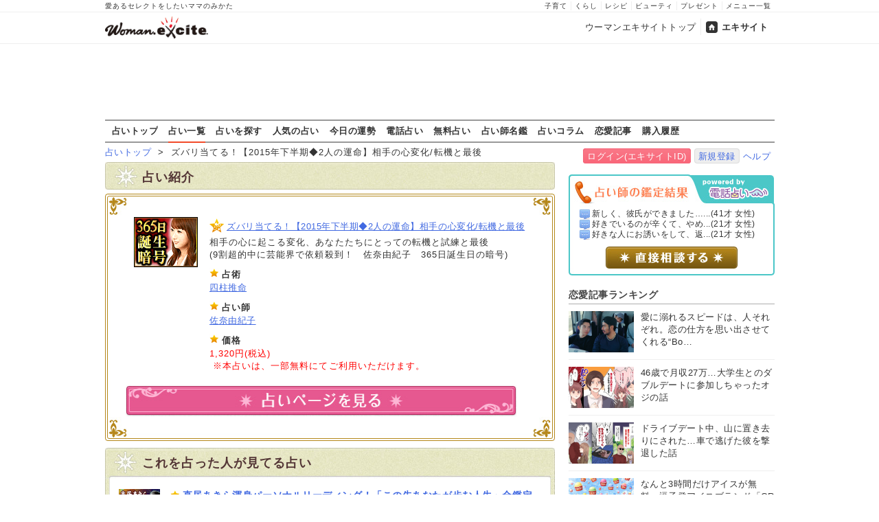

--- FILE ---
content_type: text/html
request_url: https://fortune.woman.excite.co.jp/menu/M2550063
body_size: 11004
content:
<!DOCTYPE html PUBLIC "-//W3C//DTD XHTML 1.0 Transitional//EN" "http://www.w3.org/TR/xhtml1/DTD/xhtml1-transitional.dtd">
<html xmlns="http://www.w3.org/1999/xhtml" xml:lang="ja" lang="ja" id="app">
<head>
    <script src="https://cdn.optimizely.com/js/6265550913.js"></script>
        
<!-- Google Tag Manager -->
<script>
  (function(w,d,s,l,i) {
    w[l]=w[l]||[];w[l].push({'gtm.start': new Date().getTime(),event:'gtm.js'});
    var f=d.getElementsByTagName(s)[0], j=d.createElement(s),dl=l!='dataLayer'?'&l='+l:'';
    j.async=true;j.src= 'https://www.googletagmanager.com/gtm.js?id='+i+dl;
    f.parentNode.insertBefore(j,f);
  })(window,document,'script','dataLayer','GTM-TS9ZMTK');
</script>
<!-- End Google Tag Manager -->
    <meta http-equiv="Content-type" content="text/html; charset=utf-8" />
    <meta http-equiv="Content-language" content="ja" />
    <title>ズバリ当てる！【2015年下半期◆2人の運命】相手の心変化/転機と最後 | ウーマンエキサイト占い</title>
    <link rel="apple-touch-icon" href="/apple-touch-icon.png" />
    <link rel="shortcut icon" href="https://image.excite.co.jp/jp/favicon/lep.ico" />
        <meta name="keywords" content="総合運,佐奈由紀子,占い,無料占い,4" />
    <meta name="description" content="ズバリ当てる！【2015年下半期◆2人の運命】相手の心変化/転機と最後" />
    <meta name="robots" content="index" />
                    <link href="https://image.excite.co.jp/jp/woman/css/fortune/fortune.min.css?app=1751879083" rel="stylesheet" type="text/css">
                    

                
    
    <link rel="next" href="/menu/M2550063/2/" title="next page" />
<link rel="last" href="/menu/M2550063/4/" title="last page" />

    
    
  <script>var googletag=googletag||{};googletag.cmd=googletag.cmd||[];</script>
  <script src="//image.excite.co.jp/jp/ox/gpt/pc_woman.js"></script>
  
  <link rel="amphtml" href="https://fortune.woman.excite.co.jp/menu/M2550063?amp">


<script type="text/javascript">
  var _gaq = _gaq || [];
  _gaq.push(['_setAccount', 'UA-11423573-1']);
  _gaq.push(['_setDomainName', 'none']);
  _gaq.push(['_setAllowLinker', true]);
  _gaq.push(['_trackPageview']);
  _gaq.push(['_trackPageLoadTime']);

  (function() {
    var ga = document.createElement('script'); ga.type = 'text/javascript'; ga.async = true;
    ga.src = ('https:' == document.location.protocol ? 'https://' : 'http://') + 'stats.g.doubleclick.net/dc.js';
    var s = document.getElementsByTagName('script')[0]; s.parentNode.insertBefore(ga, s);
  })();

</script>
<script>
  (function(i,s,o,g,r,a,m){i['GoogleAnalyticsObject']=r;i[r]=i[r]||function(){
  (i[r].q=i[r].q||[]).push(arguments)},i[r].l=1*new Date();a=s.createElement(o),
  m=s.getElementsByTagName(o)[0];a.async=1;a.src=g;m.parentNode.insertBefore(a,m)
  })(window,document,'script','//www.google-analytics.com/analytics.js','ga');

  ga('require', 'displayfeatures');
</script>

<!-- Global site tag (gtag.js) - Google Analytics -->
<script async src="https://www.googletagmanager.com/gtag/js?id=G-GJVYW5L5WV"></script>
<script>
    window.dataLayer = window.dataLayer || [];
    function gtag(){dataLayer.push(arguments);}
    gtag('js', new Date());

    gtag('config', 'G-GJVYW5L5WV');
</script>

</head>
<body>
<!-- Google Tag Manager (noscript) -->
<noscript>
  <iframe src="https://www.googletagmanager.com/ns.html?id=GTM-TS9ZMTK" height="0" width="0" style="display:none;visibility:hidden"></iframe>
</noscript>
<!-- End Google Tag Manager (noscript) -->

<div id="h_wrapper">

        <!--header-->
<div id="header">

<div id="header_line">
<div class="header_inner_width">
<span>愛あるセレクトをしたいママのみかた</span>
<ul id="service_link">
      <li><a href="https://woman.excite.co.jp/child/">子育て</a></li>
      <li><a href="https://woman.excite.co.jp/lifestyle/">くらし</a></li>
      <li><a href="https://erecipe.woman.excite.co.jp/">レシピ</a></li>
      <li><a href="https://woman.excite.co.jp/beauty/">ビューティ</a></li>
      <li><a href="https://woman.excite.co.jp/present/">プレゼント</a></li>
      <li><a href="https://woman.excite.co.jp/sitemap/">メニュー一覧</a></li>
    </ul>
</div>
</div>

<div class="header_inner_width">
  <div id="common_header" class="clearfix">
    <a href="https://woman.excite.co.jp/" id="logo">
    <img src="https://image.excite.co.jp/jp/woman/110829/header/header_logo_content.gif" alt="ウーマンエキサイト - woman.excite -" width="180" border="0" class="">
    </a>
<ul id="exControl">
<li><a href="https://woman.excite.co.jp/">ウーマンエキサイトトップ</a></li>
<li class="home"><a href="https://www.excite.co.jp/">エキサイト</a></li>
</ul>
  </div>
</div>
</div>

<div id="category_logo">
  <a href="https://fortune.woman.excite.co.jp"><img src="https://image.excite.co.jp/jp/woman/2016/catlogo_fortune.png" height="40" alt="占い"></a>
</div>


<div id="header_bnr">
    
  <div id="gpt_pc_woman_banner">
    <script type="text/javascript"
            src="//image.excite.co.jp/jp/ox/gpt/display/pc/woman/pc_woman_banner.js"></script>
  </div>
</div>
<!--/header-->    <div id="subnavi">

<ul>
<li><a href="/" onclick="click_event(['Pc_Subnavi','fortune','top']);" 
>占いトップ</a></li>
<li><a href="/menu/" onclick="click_event(['Pc_Subnavi','fortune','menu']);"
 class="current" >占い一覧</a></li>
<li><a href="/category/" onclick="click_event(['Pc_Subnavi','fortune','category']);"
>占いを探す</a></li>
<li><a href="/ranking/" onclick="click_event(['Pc_Subnavi','fortune','ranking']);" 
>人気の占い</a></li>
<li><a href="https://fortune.woman.excite.co.jp/free/day/" onclick="click_event(['Pc_Subnavi','fortune','day']);">今日の運勢</a></li>
<li><a href="/denwauranai/" onclick="click_event(['Pc_Subnavi','fortune','d.excite']);">電話占い</a></li>
<li><a href="/free/" onclick="click_event(['Pc_Subnavi','fortune','free']);" 
>無料占い</a></li>
<li><a href="/teller/" onclick="click_event(['Pc_Subnavi','fortune','teller']);" 
>占い師名鑑</a></li>
<li><a href="https://d.excite.co.jp/fortune/?utm_source=excite&utm_medium=content-text&utm_campaign=fortune&utm_content=woman_fortune_menu" onclick="click_event(['Pc_Subnavi','fortune','fortune_column']);" >占いコラム</a></li>
<li><a href="https://woman.excite.co.jp/article/love/" onclick="click_event(['Pc_Subnavi','fortune','article']);">恋愛記事</a></li>
<li><a href="http://fortune-yohaku.jp/excite/history/index.php" onclick="click_event(['Pc_Subnavi','fortune','history']);">購入履歴</a></li>
</ul>

</div>
</div>    
<div class="Lycontents">

        <div id="page_tag">
                                                                        <a href="https://fortune.woman.excite.co.jp">占いトップ</a>
                                                &nbsp;&gt;&nbsp;
                                                                                ズバリ当てる！【2015年下半期◆2人の運命】相手の心変化/転機と最後
                                                        </div>
        
<div class="exciteIDbox">
<a href="https://ssl2.excite.co.jp/idc/login/?si=fortune&ru=https%3A%2F%2Ffortune.woman.excite.co.jp%2Fmenu%2FM2550063" class="btn-main">ログイン(エキサイトID)</a>
<a href="https://ssl2.excite.co.jp/idc/new/?si=fortune&ru=https%3A%2F%2Ffortune.woman.excite.co.jp%2Fmenu%2FM2550063" class="btn-w">新規登録</a><a href="https://help.excite.co.jp/hc/ja/sections/115002754628" target="_blank">ヘルプ</a>
</div>

    <div class="Lymain">
                
<div class="bar bg-green">占い紹介</div>
<div id="cont05">
  <img src="https://image.excite.co.jp/jp/fortune/images/base/conBg08.jpg" alt="" width="655" height="35" border="0" />
  <div class="txt05">
  <div id="cont05_wrapper01">
        <div class="box05_1"><a href="http://ukweb.telsys.jp/WM/excite/sana/UkwTopSY006000.html" class="thmb" target="_blank" onclick="click_event(['Menu','M2550063','Image']);"><img src="https://fortune-yohaku.jp/excite/img/93_73_sana.gif" alt="" width="93" height="73" border="0" /></a></div>
        <div class="box05_2">
    <ul>
            <li><h1><a href="http://ukweb.telsys.jp/WM/excite/sana/UkwTopSY006000.html" class="mark_a" target="_blank" onclick="click_event(['Menu','M2550063','Title']);">ズバリ当てる！【2015年下半期◆2人の運命】相手の心変化/転機と最後</a></h1></li>
            <li>相手の心に起こる変化、あなたたちにとっての転機と試練と最後<br>(9割超的中に芸能界で依頼殺到！　佐奈由紀子　365日誕生日の暗号)</li>
    </ul>
    <ul>
      <li class="mark_d"><strong>占術</strong></li>
      <li><a href="https://fortune.woman.excite.co.jp/category/senpo/suimei/">四柱推命</a></li>
    </ul>
    <ul>
      <li class="mark_d"><strong>占い師</strong></li>
      <li><a href="https://fortune.woman.excite.co.jp/teller/T186">佐奈由紀子</a></li>
    </ul>
    <ul>
      <li class="mark_d"><strong>価格</strong></li>
            <li class="red">1,320円(税込)<br>&nbsp;※本占いは、一部無料にてご利用いただけます。</li>
          </ul>
    </div>
  </div>
    <p><a href="http://ukweb.telsys.jp/WM/excite/sana/UkwTopSY006000.html" target="_blank" onclick="click_event(['Menu','M2550063','Button']);"><img src="https://image.excite.co.jp/jp/fortune/images/base/btn01_off.jpg" alt="占いページを見る" width="570" height="55" border="0" /></a></p>
    </div>
  <p class="txt05_btm"></p>
</div>

<div id="cont01">
  <h2 class="panel bg-green">これを占った人が見てる占い</h2>
  <div class="txt05" >
       
    <div class="news01 clearfix">
      <div class="news02_1">
        <p><a href="https://fortune.woman.excite.co.jp/menu/M0800039" class="thmb" onclick="click_event(['Pc_Menu','Related','1']);" ><img src="https://fortune-yohaku.jp/excite/img/60_60_n-sabian.gif" alt="" width="60" height="60" border="0" class="img_left"></a></p>
      </div>
      <div class="news02_2">
        <h3><a href="https://fortune.woman.excite.co.jp/menu/M0800039" class="mark_d" onclick="click_event(['Pc_Menu','Related','1']);" >直居あきら渾身パーソナルリーディング！「この先あなたが歩む人生」全鑑定集</a></h3>
        <p>直居あきらのパーソナルリーディング！　この先のあなたの人生を、詳しくお見せするスペシャル鑑定です。</p>
      </div>
    </div>
    <!--/news01 clearfix-->
    <div class="line01"></div>
        
    <div class="news01 clearfix">
      <div class="news02_1">
        <p><a href="https://fortune.woman.excite.co.jp/menu/M3370005" class="thmb" onclick="click_event(['Pc_Menu','Related','2']);" ><img src="https://fortune-yohaku.jp/excite/img/60_60_cc_airies.gif" alt="" width="60" height="60" border="0" class="img_left"></a></p>
      </div>
      <div class="news02_2">
        <h3><a href="https://fortune.woman.excite.co.jp/menu/M3370005" class="mark_d" onclick="click_event(['Pc_Menu','Related','2']);" >相談依頼殺到！【成功を切開く激励仕事鑑定】適職・才能・評価・名誉</a></h3>
        <p>「助けて欲しい」と相談依頼殺到！“情熱のヴィーナス”マダムアイリスが贈る【成功を切開く激励仕事鑑定】今の仕事は合っているのか？　才能を発揮できる場所はどこなのか？　辛いときこそ実行あるのみ！　さらなる飛躍を目指したい方、是非ご体感下さい！</p>
      </div>
    </div>
    <!--/news01 clearfix-->
    <div class="line01"></div>
        
    <div class="news01 clearfix">
      <div class="news02_1">
        <p><a href="https://fortune.woman.excite.co.jp/menu/M3340013" class="thmb" onclick="click_event(['Pc_Menu','Related','3']);" ><img src="https://fortune-yohaku.jp/excite/img/60_60_pc-koen.gif" alt="" width="60" height="60" border="0" class="img_left"></a></p>
      </div>
      <div class="news02_2">
        <h3><a href="https://fortune.woman.excite.co.jp/menu/M3340013" class="mark_d" onclick="click_event(['Pc_Menu','Related','3']);" >悩める仕事解決占！【転職or継続？】あなたのベストな「決断＆時期」</a></h3>
        <p>「転職したい！」――そう思っても、仕事は生活の基盤だから、そう簡単に決断できるものではありません。ですから、「転職すべきか」「今の仕事を続けるべきか」――しっかり分析して「1つの答え」を出しましょう。</p>
      </div>
    </div>
    <!--/news01 clearfix-->
    <div class="line01"></div>
      </div>
  <div>
    <p class="con05_btm"></p>
  </div>
</div>


<div id="cont01">
  <h2 class="panel bg-green">関連占い</h2>
  <div class="txt05" >
<div align="left" class="fortune_next">&nbsp;<span class="fortune_nextnm"><span class="curr">1</span>&nbsp;<a href="/menu/M2550063/2/" title="altPage 2">2</a>&nbsp;<a href="/menu/M2550063/3/" title="altPage 3">3</a>&nbsp;<a href="/menu/M2550063/4/" title="altPage 4">4</a>&nbsp;</span>&nbsp;<a href="/menu/M2550063/2/" title="次">次へ≫</a></div><!--/fortune_next-->

        <div class="news01 clearfix">
      <div class="news02_1">
        <p><a href="https://fortune.woman.excite.co.jp/menu/M2550072" class="thmb"><img src="https://fortune-yohaku.jp/excite/img/60_60_sana.gif" alt="" width="60" height="60" border="0" class="img_left"></a></p>
      </div>
      <div class="news02_2">
        <h3><a href="https://fortune.woman.excite.co.jp/menu/M2550072" class="mark_d">悪足掻きは、見苦しいわ【終焉不倫】相手の離婚意志／家族の選択と終</a></h3>
        <p>悪足掻きは、見苦しいわ【終焉不倫】不倫相手の本心と結論</p>
      </div>
    </div>
    <!--/news01 clearfix-->
    <div class="line01"></div>
        <div class="news01 clearfix">
      <div class="news02_1">
        <p><a href="https://fortune.woman.excite.co.jp/menu/M2550071" class="thmb"><img src="https://fortune-yohaku.jp/excite/img/60_60_sana.gif" alt="" width="60" height="60" border="0" class="img_left"></a></p>
      </div>
      <div class="news02_2">
        <h3><a href="https://fortune.woman.excite.co.jp/menu/M2550071" class="mark_d">見込み皆無。即終わり【相手の誠本心】葛藤・苦渋の選択／決断→終焉</a></h3>
        <p>【長かった片想い成就占】相手の本心・二人の転機と縁繋ぐ人物</p>
      </div>
    </div>
    <!--/news01 clearfix-->
    <div class="line01"></div>
        <div class="news01 clearfix">
      <div class="news02_1">
        <p><a href="https://fortune.woman.excite.co.jp/menu/M2550064" class="thmb"><img src="https://fortune-yohaku.jp/excite/img/60_60_sana.gif" alt="" width="60" height="60" border="0" class="img_left"></a></p>
      </div>
      <div class="news02_2">
        <h3><a href="https://fortune.woman.excite.co.jp/menu/M2550064" class="mark_d">脳裏をよぎるのは【あなた】or【別の人】あの人の正直な本心と愛結論</a></h3>
        <p>【相思相愛or勘違い？】結局、あの人が好きなのは……○○さん</p>
      </div>
    </div>
    <!--/news01 clearfix-->
    <div class="line01"></div>
        <div class="news01 clearfix">
      <div class="news02_1">
        <p><a href="https://fortune.woman.excite.co.jp/menu/M2550062" class="thmb"><img src="https://fortune-yohaku.jp/excite/img/60_60_sana.gif" alt="" width="60" height="60" border="0" class="img_left"></a></p>
      </div>
      <div class="news02_2">
        <h3><a href="https://fortune.woman.excite.co.jp/menu/M2550062" class="mark_d">相手の禁断領域【初潜入占】ド黒い本音と危険な愛事情、迫る最終現実</a></h3>
        <p>相手が隠している現実を全て晒し出し、赤裸々に語ります。</p>
      </div>
    </div>
    <!--/news01 clearfix-->
    <div class="line01"></div>
        <div class="news01 clearfix">
      <div class="news02_1">
        <p><a href="https://fortune.woman.excite.co.jp/menu/M2550061" class="thmb"><img src="https://fortune-yohaku.jp/excite/img/60_60_sana.gif" alt="" width="60" height="60" border="0" class="img_left"></a></p>
      </div>
      <div class="news02_2">
        <h3><a href="https://fortune.woman.excite.co.jp/menu/M2550061" class="mark_d">LINEで結ばれ⇒成婚報告多数！【あなたの愛と結婚】良縁相手の全貌録</a></h3>
        <p>あなたを待ち構えている未来の相手像も、ズバリ解き明かします。</p>
      </div>
    </div>
    <!--/news01 clearfix-->
    <div class="line01"></div>
        <div class="news01 clearfix">
      <div class="news02_1">
        <p><a href="https://fortune.woman.excite.co.jp/menu/M2550060" class="thmb"><img src="https://fortune-yohaku.jp/excite/img/60_60_sana.gif" alt="" width="60" height="60" border="0" class="img_left"></a></p>
      </div>
      <div class="news02_2">
        <h3><a href="https://fortune.woman.excite.co.jp/menu/M2550060" class="mark_d">バッサリ絶つ⇔詰め寄る？【不倫相手の本音】腹決めた決意と最終審判</a></h3>
        <p>あの人はあなたと配偶者を、天秤にかけようとしているのか？</p>
      </div>
    </div>
    <!--/news01 clearfix-->
    <div class="line01"></div>
        <div class="news01 clearfix">
      <div class="news02_1">
        <p><a href="https://fortune.woman.excite.co.jp/menu/M2550059" class="thmb"><img src="https://fortune-yohaku.jp/excite/img/60_60_sana.gif" alt="" width="60" height="60" border="0" class="img_left"></a></p>
      </div>
      <div class="news02_2">
        <h3><a href="https://fortune.woman.excite.co.jp/menu/M2550059" class="mark_d">もうこれまでね【結末迫る片想い】想いの格差→あの人の本心と愛結論</a></h3>
        <p>あなたとあの人、2人の想いの格差、その真実、受け止めなさい。</p>
      </div>
    </div>
    <!--/news01 clearfix-->
    <div class="line01"></div>
        <div class="news01 clearfix">
      <div class="news02_1">
        <p><a href="https://fortune.woman.excite.co.jp/menu/M2550058" class="thmb"><img src="https://fortune-yohaku.jp/excite/img/60_60_sana.gif" alt="" width="60" height="60" border="0" class="img_left"></a></p>
      </div>
      <div class="news02_2">
        <h3><a href="https://fortune.woman.excite.co.jp/menu/M2550058" class="mark_d">裏ネタ発覚！【不倫相手の生本音】自覚した想いと、最後の決断→結末</a></h3>
        <p>衝撃事実、遂に発覚！『不倫相手があなたに抱く“最終決断”』</p>
      </div>
    </div>
    <!--/news01 clearfix-->
    <div class="line01"></div>
        <div class="news01 clearfix">
      <div class="news02_1">
        <p><a href="https://fortune.woman.excite.co.jp/menu/M2550057" class="thmb"><img src="https://fortune-yohaku.jp/excite/img/60_60_sana.gif" alt="" width="60" height="60" border="0" class="img_left"></a></p>
      </div>
      <div class="news02_2">
        <h3><a href="https://fortune.woman.excite.co.jp/menu/M2550057" class="mark_d">もう最後だね。【二人の禁断愛】不倫相手の純本音・離婚事情と、結末</a></h3>
        <p>『大丈夫。もう、あの人の答えは出ているから』この禁断愛の結末</p>
      </div>
    </div>
    <!--/news01 clearfix-->
    <div class="line01"></div>
        <div class="news01 clearfix">
      <div class="news02_1">
        <p><a href="https://fortune.woman.excite.co.jp/menu/M2550056" class="thmb"><img src="https://fortune-yohaku.jp/excite/img/60_60_sana.gif" alt="" width="60" height="60" border="0" class="img_left"></a></p>
      </div>
      <div class="news02_2">
        <h3><a href="https://fortune.woman.excite.co.jp/menu/M2550056" class="mark_d">既婚者限定！【離婚⇔別居⇔許す？】配偶者の不倫現実（本音と結論）</a></h3>
        <p>離婚すべきか、別居して距離を置くか、それとも許してしまうのか</p>
      </div>
    </div>
    <!--/news01 clearfix-->
    <div class="line01"></div>
        <div class="news01 clearfix">
      <div class="news02_1">
        <p><a href="https://fortune.woman.excite.co.jp/menu/M2550055" class="thmb"><img src="https://fortune-yohaku.jp/excite/img/60_60_sana.gif" alt="" width="60" height="60" border="0" class="img_left"></a></p>
      </div>
      <div class="news02_2">
        <h3><a href="https://fortune.woman.excite.co.jp/menu/M2550055" class="mark_d">【R40-指定】結局、あの人と私は付き合える？◆相手の全本音と恋結論</a></h3>
        <p>当たりすぎ！【あの人の全本音×恋の最終結論】ズバッと断言！</p>
      </div>
    </div>
    <!--/news01 clearfix-->
    <div class="line01"></div>
        <div class="news01 clearfix">
      <div class="news02_1">
        <p><a href="https://fortune.woman.excite.co.jp/menu/M2550054" class="thmb"><img src="https://fortune-yohaku.jp/excite/img/60_60_sana.gif" alt="" width="60" height="60" border="0" class="img_left"></a></p>
      </div>
      <div class="news02_2">
        <h3><a href="https://fortune.woman.excite.co.jp/menu/M2550054" class="mark_d">【2015新開示】あなたとあの人の全運命◆動く心/生本音/愛決断と最後</a></h3>
        <p>2015年、あなたの365日に起こる現実と、運命の全貌</p>
      </div>
    </div>
    <!--/news01 clearfix-->
    <div class="line01"></div>
        <div class="news01 clearfix">
      <div class="news02_1">
        <p><a href="https://fortune.woman.excite.co.jp/menu/M2550052" class="thmb"><img src="https://fortune-yohaku.jp/excite/img/60_60_sana.gif" alt="" width="60" height="60" border="0" class="img_left"></a></p>
      </div>
      <div class="news02_2">
        <h3><a href="https://fortune.woman.excite.co.jp/menu/M2550052" class="mark_d">取材殺到→予約不可！【超的中】あの人の”凸凹感情×真意”初開示占</a></h3>
        <p>今こそ知りなさい【あの人があなたに抱く凸凹感情の変遷】の全て</p>
      </div>
    </div>
    <!--/news01 clearfix-->
    <div class="line01"></div>
        <div class="news01 clearfix">
      <div class="news02_1">
        <p><a href="https://fortune.woman.excite.co.jp/menu/M2550051" class="thmb"><img src="https://fortune-yohaku.jp/excite/img/60_60_sana.gif" alt="" width="60" height="60" border="0" class="img_left"></a></p>
      </div>
      <div class="news02_2">
        <h3><a href="https://fortune.woman.excite.co.jp/menu/M2550051" class="mark_d">修羅場か円満離婚か？【純愛不倫の結論来る】相手の本音・決意と最後</a></h3>
        <p>【閲覧禁止】この現実『あなたの心は耐えることができますか？』</p>
      </div>
    </div>
    <!--/news01 clearfix-->
    <div class="line01"></div>
        <div class="news01 clearfix">
      <div class="news02_1">
        <p><a href="https://fortune.woman.excite.co.jp/menu/M2550053" class="thmb"><img src="https://fortune-yohaku.jp/excite/img/60_60_sana.gif" alt="" width="60" height="60" border="0" class="img_left"></a></p>
      </div>
      <div class="news02_2">
        <h3><a href="https://fortune.woman.excite.co.jp/menu/M2550053" class="mark_d">あなたも知らない真実があるわ！　あの人の葛藤×心闇⇒覚悟＋決断</a></h3>
        <p>あの人が誰にも知られたくないと隠している心の闇を暴きます。</p>
      </div>
    </div>
    <!--/news01 clearfix-->
    <div class="line01"></div>
        <div class="news01 clearfix">
      <div class="news02_1">
        <p><a href="https://fortune.woman.excite.co.jp/menu/M2550050" class="thmb"><img src="https://fortune-yohaku.jp/excite/img/60_60_sana.gif" alt="" width="60" height="60" border="0" class="img_left"></a></p>
      </div>
      <div class="news02_2">
        <h3><a href="https://fortune.woman.excite.co.jp/menu/M2550050" class="mark_d">自然消滅【絶対回避！】あの人の本音・相違なき宿縁と、2人の愛結末</a></h3>
        <p>想い続ける？⇔あきらめる？【自然消滅させたくない本気の恋】</p>
      </div>
    </div>
    <!--/news01 clearfix-->
    <div class="line01"></div>
        <div class="news01 clearfix">
      <div class="news02_1">
        <p><a href="https://fortune.woman.excite.co.jp/menu/M2550049" class="thmb"><img src="https://fortune-yohaku.jp/excite/img/60_60_sana.gif" alt="" width="60" height="60" border="0" class="img_left"></a></p>
      </div>
      <div class="news02_2">
        <h3><a href="https://fortune.woman.excite.co.jp/menu/M2550049" class="mark_d">”最終決断”吹っ切れ度MAX+【純愛不倫】相手の全本音・劇展開→最後</a></h3>
        <p>【本当の純愛】これが不倫相手があなたに伝える最終決断です。</p>
      </div>
    </div>
    <!--/news01 clearfix-->
    <div class="line01"></div>
        <div class="news01 clearfix">
      <div class="news02_1">
        <p><a href="https://fortune.woman.excite.co.jp/menu/M2550048" class="thmb"><img src="https://fortune-yohaku.jp/excite/img/60_60_sana.gif" alt="" width="60" height="60" border="0" class="img_left"></a></p>
      </div>
      <div class="news02_2">
        <h3><a href="https://fortune.woman.excite.co.jp/menu/M2550048" class="mark_d">【深夜以外◆閲覧不可】不倫相手の真剣本音・家庭・離婚と、最終回答</a></h3>
        <p>深夜以外は閲覧不可。絶対にあなた独りで見てください。</p>
      </div>
    </div>
    <!--/news01 clearfix-->
    <div class="line01"></div>
        <div class="news01 clearfix">
      <div class="news02_1">
        <p><a href="https://fortune.woman.excite.co.jp/menu/M2550047" class="thmb"><img src="https://fortune-yohaku.jp/excite/img/60_60_sana.gif" alt="" width="60" height="60" border="0" class="img_left"></a></p>
      </div>
      <div class="news02_2">
        <h3><a href="https://fortune.woman.excite.co.jp/menu/M2550047" class="mark_d">本当の”答え”は●●よ！【あの人の生々しい本音】感情×決断＝結末</a></h3>
        <p>赤裸々告白！「あの人の心の奥にある生々しい本音」全見版</p>
      </div>
    </div>
    <!--/news01 clearfix-->
    <div class="line01"></div>
        <div class="news01 clearfix">
      <div class="news02_1">
        <p><a href="https://fortune.woman.excite.co.jp/menu/M2550068" class="thmb"><img src="https://fortune-yohaku.jp/excite/img/60_60_sana.gif" alt="" width="60" height="60" border="0" class="img_left"></a></p>
      </div>
      <div class="news02_2">
        <h3><a href="https://fortune.woman.excite.co.jp/menu/M2550068" class="mark_d">脈アリorナシ【相手の本音を全暴露】2人に起こる出来事と、1年後</a></h3>
        <p>脈アリorナシ【相手の本音を全暴露】</p>
      </div>
    </div>
    <!--/news01 clearfix-->
    <div class="line01"></div>
    
<div align="left" class="fortune_next">&nbsp;<span class="fortune_nextnm"><span class="curr">1</span>&nbsp;<a href="/menu/M2550063/2/" title="altPage 2">2</a>&nbsp;<a href="/menu/M2550063/3/" title="altPage 3">3</a>&nbsp;<a href="/menu/M2550063/4/" title="altPage 4">4</a>&nbsp;</span>&nbsp;<a href="/menu/M2550063/2/" title="次">次へ≫</a></div><!--/fortune_next-->


  </div>
  <div>
    <p class="con05_btm"></p>
  </div>
</div>



 
    <div id="cont01">
      <h2 class="panel bg-blue">目的から占いを探す</h2>
      <div class="txt02" >
            <div class="category clearfix">
        <div class="box01"><img src="https://fortune.woman.excite.co.jp/images/base/search/btn_love02.jpg" alt="恋愛運" width="100" height="50" border="0" /></div>
        <div class="box02">
                <a href="https://fortune.woman.excite.co.jp/category/love/1">相性</a>&nbsp;&nbsp;
                <a href="https://fortune.woman.excite.co.jp/category/love/2">片想い</a>&nbsp;&nbsp;
                <a href="https://fortune.woman.excite.co.jp/category/love/3">両想い</a>&nbsp;&nbsp;
                <a href="https://fortune.woman.excite.co.jp/category/love/4">あの人の本心</a>&nbsp;&nbsp;
                <a href="https://fortune.woman.excite.co.jp/category/love/5">恋人が欲しい！</a>&nbsp;&nbsp;
                <a href="https://fortune.woman.excite.co.jp/category/love/6">運命の人は？</a>&nbsp;&nbsp;
                <a href="https://fortune.woman.excite.co.jp/category/love/7">あなたのモテ度</a>&nbsp;&nbsp;
                <a href="https://fortune.woman.excite.co.jp/category/love/8">浮気</a>&nbsp;&nbsp;
                <a href="https://fortune.woman.excite.co.jp/category/love/9">復縁</a>&nbsp;&nbsp;
                <a href="https://fortune.woman.excite.co.jp/category/love/10">略奪</a>&nbsp;&nbsp;
                <a href="https://fortune.woman.excite.co.jp/category/love/11">愛人</a>&nbsp;&nbsp;
                <a href="https://fortune.woman.excite.co.jp/category/love/12">SEX</a>&nbsp;&nbsp;
                <a href="/category/love/?_free=cfree">無料占い</a>&nbsp;
        <a href="/category/love/?_free=pfree">一部無料占い</a>
        </div>
        </div><!--/category clearfix-->
        <div class="line01"></div>
             <div class="category clearfix">
        <div class="box01"><img src="https://fortune.woman.excite.co.jp/images/base/search/btn_marriage02.jpg" alt="結婚運" width="100" height="50" border="0" /></div>
        <div class="box02">
                <a href="https://fortune.woman.excite.co.jp/category/marriage/13">結婚相手との相性</a>&nbsp;&nbsp;
                <a href="https://fortune.woman.excite.co.jp/category/marriage/14">理想の結婚相手</a>&nbsp;&nbsp;
                <a href="https://fortune.woman.excite.co.jp/category/marriage/15">出会い</a>&nbsp;&nbsp;
                <a href="https://fortune.woman.excite.co.jp/category/marriage/16">婚期</a>&nbsp;&nbsp;
                <a href="https://fortune.woman.excite.co.jp/category/marriage/17">離婚</a>&nbsp;&nbsp;
                <a href="/category/marriage/?_free=cfree">無料占い</a>&nbsp;
        <a href="/category/marriage/?_free=pfree">一部無料占い</a>
        </div>
        </div><!--/category clearfix-->
        <div class="line01"></div>
             <div class="category clearfix">
        <div class="box01"><img src="https://fortune.woman.excite.co.jp/images/base/search/btn_all02.jpg" alt="総合運" width="100" height="50" border="0" /></div>
        <div class="box02">
                <a href="https://fortune.woman.excite.co.jp/category/all/24">全体運</a>&nbsp;&nbsp;
                <a href="https://fortune.woman.excite.co.jp/category/all/25">人生</a>&nbsp;&nbsp;
                <a href="https://fortune.woman.excite.co.jp/category/all/26">運命</a>&nbsp;&nbsp;
                <a href="https://fortune.woman.excite.co.jp/category/all/27">年運</a>&nbsp;&nbsp;
                <a href="https://fortune.woman.excite.co.jp/category/all/28">月運・週運</a>&nbsp;&nbsp;
                <a href="https://fortune.woman.excite.co.jp/category/all/29">日運</a>&nbsp;&nbsp;
                <a href="https://fortune.woman.excite.co.jp/category/all/30">基本性格</a>&nbsp;&nbsp;
                <a href="https://fortune.woman.excite.co.jp/category/all/31">前世</a>&nbsp;&nbsp;
                <a href="/category/all/?_free=cfree">無料占い</a>&nbsp;
        <a href="/category/all/?_free=pfree">一部無料占い</a>
        </div>
        </div><!--/category clearfix-->
        <div class="line01"></div>
             <div class="category clearfix">
        <div class="box01"><img src="https://fortune.woman.excite.co.jp/images/base/search/btn_workmoney02.jpg" alt="仕事運/金運" width="100" height="50" border="0" /></div>
        <div class="box02">
                <a href="https://fortune.woman.excite.co.jp/category/workmoney/18">適職・天職</a>&nbsp;&nbsp;
                <a href="https://fortune.woman.excite.co.jp/category/workmoney/19">転職・独立</a>&nbsp;&nbsp;
                <a href="https://fortune.woman.excite.co.jp/category/workmoney/20">職場の人間関係</a>&nbsp;&nbsp;
                <a href="https://fortune.woman.excite.co.jp/category/workmoney/21">基本金運</a>&nbsp;&nbsp;
                <a href="https://fortune.woman.excite.co.jp/category/workmoney/22">金運アップ</a>&nbsp;&nbsp;
                <a href="https://fortune.woman.excite.co.jp/category/workmoney/23">お金持ちと結ばれたい</a>&nbsp;&nbsp;
                <a href="/category/workmoney/?_free=cfree">無料占い</a>&nbsp;
        <a href="/category/workmoney/?_free=pfree">一部無料占い</a>
        </div>
        </div><!--/category clearfix-->
        <div class="line01"></div>
             <div class="category clearfix">
        <div class="box01"><img src="https://fortune.woman.excite.co.jp/images/base/search/btn_self02.jpg" alt="自己分析" width="100" height="50" border="0" /></div>
        <div class="box02">
                <a href="/category/self/?_free=cfree">無料占い</a>&nbsp;
        <a href="/category/self/?_free=pfree">一部無料占い</a>
        </div>
        </div><!--/category clearfix-->
        <div class="line01"></div>
              </div>
      <div><p class="con02_btm"></p></div>
    </div><!--/cont01-->
  

 
    <div id="cont01">
      <h2 class="panel bg-blue">シチュエーションから占いを探す</h2>
      <div class="txt02">
      
      <div class="category clearfix">
      <ul>
      <li id="situation" class="mark_a"><a href="https://fortune.woman.excite.co.jp/category/love/4">あの人の本心が知りたい</a></li>
      <li id="situation" class="mark_a"><a href="https://fortune.woman.excite.co.jp/category/love/5">恋人がほしい</a></li>
      <li id="situation" class="mark_a menulast"><a href="https://fortune.woman.excite.co.jp/category/marriage/16">いつ結婚できるの？</a></li>
      </ul>
      <ul>
      <li id="situation" class="mark_a"><a href="https://fortune.woman.excite.co.jp/category/all/31">私の前世は？</a></li>
      <li id="situation" class="mark_a"><a href="https://fortune.woman.excite.co.jp/category/all/27">今年の運勢が知りたい</a></li>
      <li id="situation" class="mark_a menulast"><a href="https://fortune.woman.excite.co.jp/category/workmoney/19">今の仕事を続けるべき？</a></li>
      </ul>
      <ul>
      <li id="situation" class="mark_a"><a href="https://fortune.woman.excite.co.jp/category/workmoney/23">お金持ちと結婚したい</a></li>
      <li></li>
      <li class="menulast"></li>
      </ul>
      </div><!--/category clearfix-->
        
      </div><!--/txt02-->
      <div><p class="con02_btm"></p></div>
    </div><!--/cont01-->
 
 
 
    <div id="cont02">
      <h2 class="panel bg-blue">カテゴリから占いを探す</h2>
      <div>
      <ul id="ctegory_menu">
        <li style="width:auto;"><a href="https://fortune.woman.excite.co.jp/category/love/"><img src="https://fortune.woman.excite.co.jp/images/base/search/btn_love01_off.jpg" alt="恋愛運" class="cEdgeBtn"></a></li><li><a href="https://fortune.woman.excite.co.jp/category/marriage/"><img src="https://fortune.woman.excite.co.jp/images/base/search/btn_marriage01_off.jpg" alt="結婚運" class="cBtn"></a></li><li><a href="https://fortune.woman.excite.co.jp/category/all/"><img src="https://fortune.woman.excite.co.jp/images/base/search/btn_all01_off.jpg" alt="総合運" class="cBtn"></a></li><li><a href="https://fortune.woman.excite.co.jp/category/workmoney/"><img src="https://fortune.woman.excite.co.jp/images/base/search/btn_workmoney01_off.jpg" alt="仕事運/金運" class="cBtn"></a></li><li class="menulast"><a href="https://fortune.woman.excite.co.jp/category/self/"><img src="https://fortune.woman.excite.co.jp/images/base/search/btn_self01_off.jpg" alt="自己分析" class="cEdgeBtn"></a></li></ul>
      </div>
      <div><p class="con02_btm2"></p></div>
    </div> 
 
 
    <div id="cont02">
      <h2 class="panel bg-blue">占術から占いを探す</h2>
      <div>
      <ul id="ctegory_menu" class="menu_senpo">
      <li><a href="https://fortune.woman.excite.co.jp/category/senpo/tarot/"><img src="//image.excite.co.jp/jp/fortune/images/base/search/btn2_tarot01.jpg" alt="タロット" width="98" height="74" border="0" /></a></li><li ><a href="https://fortune.woman.excite.co.jp/category/senpo/name/"><img src="//image.excite.co.jp/jp/fortune/images/base/search/btn2_name01.jpg" alt="姓名判断" width="92" height="74" border="0" /></a></li><li ><a href="https://fortune.woman.excite.co.jp/category/senpo/suimei/"><img src="//image.excite.co.jp/jp/fortune/images/base/search/btn2_suimei01.jpg" alt="四柱推命" width="92" height="74" border="0" /></a></li><li ><a href="https://fortune.woman.excite.co.jp/category/senpo/toyo/"><img src="//image.excite.co.jp/jp/fortune/images/base/search/btn2_toyo01.jpg" alt="東洋占星術" width="92" height="74" border="0" /></a></li><li ><a href="https://fortune.woman.excite.co.jp/category/senpo/seiyo/"><img src="//image.excite.co.jp/jp/fortune/images/base/search/btn2_seiyo01.jpg" alt="西洋占星術" width="92" height="74" border="0" /></a></li><li ><a href="https://fortune.woman.excite.co.jp/category/senpo/spi/"><img src="//image.excite.co.jp/jp/fortune/images/base/search/btn2_spi01.jpg" alt="スピリチュアル" width="92" height="74" border="0" /></a></li><li class="menulast"><a href="https://fortune.woman.excite.co.jp/category/senpo/etc/"><img src="//image.excite.co.jp/jp/fortune/images/base/search/btn2_etc01.jpg" alt="その他" width="97" height="74" border="0" /></a></li>      </ul>      
      </div>
      <div><p class="con02_btm2"></p></div>
    </div>
    <!--/cont02-->
 

    </div>
    <div class="Lyside">
        <!-- ad300x250 -->
<div id="ad300x250" class="rside_box clearfix">

  <div id="gpt_pc_woman_1st_rectangle">
    <script type="text/javascript" src="//image.excite.co.jp/jp/ox/gpt/display/pc/woman/pc_woman_1st_rectangle.js"></script>
  </div>

</div>
<!-- /ad300x250 -->


<!-- 電話占い -->
<div class="rside_box clearfix">
  <div class="rightTtl"><a href="http://d.excite.co.jp/?ali=fortune"><img src="https://image.excite.co.jp/jp/fortune/images/base/rightside/r_phone_ttl.jpg" width="300" height="50" alt="占い師の鑑定結果 powered by 電話占い"></a></div>
  <div class="right_Bg">
    <ul>
            <li class="phoneIcon"><a href="https://d.excite.co.jp/freec/1799314/?ali=fortune">新しく、彼氏ができました…...(41才&nbsp;女性)</a>
            <li class="phoneIcon"><a href="https://d.excite.co.jp/freec/1797815/?ali=fortune">好きでいるのが辛くて、やめ...(21才&nbsp;女性)</a>
            <li class="phoneIcon"><a href="https://d.excite.co.jp/freec/1797814/?ali=fortune">好きな人にお誘いをして、返...(21才&nbsp;女性)</a>
          </ul>
   <div class="rightBtn"><a href="https://d.excite.co.jp/freec/list/" onclick="click_event(['Sp_Fortune','rc_freec_more']);"><img src="https://image.excite.co.jp/jp/fortune/images/base/rightside/r_phone_btn.jpg" width="192" height="32"></a></div>
   <div>
    <p class="rightBottom"><img src="https://image.excite.co.jp/jp/fortune/images/base/rightside/r_un02.jpg" width="300" height="10" alt=""></p>
  </div>
  </div>
</div>
<!-- /電話占い -->

<!-- 恋愛記事ランキング -->
<!-- 恋愛記事ランキング -->
  <div class="rside_box clearfix" style="text-align:left;">
    <h4 class="woman-recommend-header"><a href="https://woman.excite.co.jp/article/love/ranking/">恋愛記事ランキング</a></h4>
    <ul class="MdThmblist mdfsmlthmb bgwht">
              <li class="mdfdotline">
          <a href="https://woman.excite.co.jp/article/love/rid_Escala_mw9032637/" class="disptbl">
            <div class="mR10 MdSqbadge"><img src="https://s.eximg.jp/expub/feed/Escala/2026/Escala_mw9032637/Escala_mw9032637_453e282e22dec01b4f9e_1.jpg" width="95"></div>
            <div class="text vmidtext posrltv" style="height:60px;"><span>愛に溺れるスピードは、人それぞれ。恋の仕方を思い出させてくれる“Bo…</span></div>
          </a>
        </li>
              <li class="mdfdotline">
          <a href="https://woman.excite.co.jp/article/love/rid_Cafegoogirl_2247709/" class="disptbl">
            <div class="mR10 MdSqbadge"><img src="https://s.eximg.jp/expub/feed/Cafegoogirl/2026/Cafegoogirl_2247709/Cafegoogirl_2247709_e1708841689195cdba6d_1.jpg" width="95"></div>
            <div class="text vmidtext posrltv" style="height:60px;"><span>46歳で月収27万…大学生とのダブルデートに参加しちゃったオジの話</span></div>
          </a>
        </li>
              <li class="mdfdotline">
          <a href="https://woman.excite.co.jp/article/love/rid_Cafegoogirl_2247542/" class="disptbl">
            <div class="mR10 MdSqbadge"><img src="https://s.eximg.jp/expub/feed/Cafegoogirl/2026/Cafegoogirl_2247542/Cafegoogirl_2247542_7c2723944b2c7d42da5f_1.jpg" width="95"></div>
            <div class="text vmidtext posrltv" style="height:60px;"><span>ドライブデート中、山に置き去りにされた…車で逃げた彼を撃退した話</span></div>
          </a>
        </li>
              <li class="mdfdotline">
          <a href="https://woman.excite.co.jp/article/love/rid_Escala_mw9034209/" class="disptbl">
            <div class="mR10 MdSqbadge"><img src="https://s.eximg.jp/expub/feed/Escala/2026/Escala_mw9034209/Escala_mw9034209_343859d108370d3fb7d7_1.jpg" width="95"></div>
            <div class="text vmidtext posrltv" style="height:60px;"><span>なんと3時間だけアイスが無料。逗子発アイスブランド「CREMAHOP…</span></div>
          </a>
        </li>
              <li class="mdfdotline">
          <a href="https://woman.excite.co.jp/article/love/rid_Escala_mw9034191/" class="disptbl">
            <div class="mR10 MdSqbadge"><img src="https://s.eximg.jp/expub/feed/Escala/2026/Escala_mw9034191/Escala_mw9034191_899f004f20794e790180_1.jpg" width="95"></div>
            <div class="text vmidtext posrltv" style="height:60px;"><span>お得すぎ。ららぽーと横浜の「THE BUFFET 包包點心」が期間限…</span></div>
          </a>
        </li>
          </ul>
    <div class="cmT10 btn_gray p10 center clearfix">
      <a href="https://woman.excite.co.jp/article/love/ranking/" class="moreDetail">もっと見る</a>
    </div>
  </div>

<div class="rside_box clearfix">

  <div id="gpt_pc_woman_2nd_rectangle">
    <script type="text/javascript" src="//image.excite.co.jp/jp/ox/gpt/display/pc/woman/pc_woman_2nd_rectangle.js"></script>
  </div>

</div>

<div class="rside_box clearfix">
  <div><img src="https://image.excite.co.jp/jp/fortune/images/base/rightside/r_login_ttl.jpg" width="300" height="40" alt="今日の運勢は？"></div>
  <div id="loginBg">
    <div class="side_con clearfix" id="side_fortune">
      <ol class="horo-ranking">
                  <li class="ranking_1"><a href="https://fortune.woman.excite.co.jp/free/horoscopes/sign_ca/" onclick="click_event(['Fortune_Rnavi','Horoscope','list']);">1位 蟹座</a></li>
                  <li class="ranking_2"><a href="https://fortune.woman.excite.co.jp/free/horoscopes/sign_ta/" onclick="click_event(['Fortune_Rnavi','Horoscope','list']);">2位 牡牛座</a></li>
                  <li class="ranking_3"><a href="https://fortune.woman.excite.co.jp/free/horoscopes/sign_pi/" onclick="click_event(['Fortune_Rnavi','Horoscope','list']);">3位 魚座</a></li>
                  <li class="ranking_4"><a href="https://fortune.woman.excite.co.jp/free/horoscopes/sign_cp/" onclick="click_event(['Fortune_Rnavi','Horoscope','list']);">4位 山羊座</a></li>
                  <li class="ranking_5"><a href="https://fortune.woman.excite.co.jp/free/horoscopes/sign_vi/" onclick="click_event(['Fortune_Rnavi','Horoscope','list']);">5位 乙女座</a></li>
                  <li class="ranking_6"><a href="https://fortune.woman.excite.co.jp/free/horoscopes/sign_sc/" onclick="click_event(['Fortune_Rnavi','Horoscope','list']);">6位 蠍座</a></li>
                  <li class="ranking_7"><a href="https://fortune.woman.excite.co.jp/free/horoscopes/sign_le/" onclick="click_event(['Fortune_Rnavi','Horoscope','list']);">7位 獅子座</a></li>
                  <li class="ranking_8"><a href="https://fortune.woman.excite.co.jp/free/horoscopes/sign_ge/" onclick="click_event(['Fortune_Rnavi','Horoscope','list']);">8位 双子座</a></li>
                  <li class="ranking_9"><a href="https://fortune.woman.excite.co.jp/free/horoscopes/sign_ar/" onclick="click_event(['Fortune_Rnavi','Horoscope','list']);">9位 牡羊座</a></li>
                  <li class="ranking_10"><a href="https://fortune.woman.excite.co.jp/free/horoscopes/sign_aq/" onclick="click_event(['Fortune_Rnavi','Horoscope','list']);">10位 水瓶座</a></li>
                  <li class="ranking_11"><a href="https://fortune.woman.excite.co.jp/free/horoscopes/sign_li/" onclick="click_event(['Fortune_Rnavi','Horoscope','list']);">11位 天秤座</a></li>
                  <li class="ranking_12"><a href="https://fortune.woman.excite.co.jp/free/horoscopes/sign_sa/" onclick="click_event(['Fortune_Rnavi','Horoscope','list']);">12位 射手座</a></li>
              </ol>
      <p style="text-align: right;"><a href="https://fortune.woman.excite.co.jp/free/horoscopes/ranking/" onclick="click_event(['Fortune_Rnavi','Horoscope','more']);">今日の星占いランキング&nbsp;»</a></p>
    </div>
    <div><p id="loginBottom" style="padding:0"><img src="https://image.excite.co.jp/jp/fortune/images/base/rightside/r_login_un.jpg" width="300" height="10" alt=""></p></div>
  </div>
</div>

<div class="rside_box clearfix" style="text-align:left;">
  <h4 class="woman-recommend-header"><a href="https://woman.excite.co.jp/article/feature/">特集</a></h4>
  <ul class="MdThmblist mdfsmlthmb bgwht">
          <li class="mdfdotline">
        <a href="https://woman.excite.co.jp/article/feature/d/saraya_sp/" onClick="click_event(['Pc_Right','PickUp','20230818073755005']);" class="disptbl">
          <div class="thmb2 mR10 MdSqbadge"><img src="https://image.excite.co.jp/feed/woman/img/woman/special/20230818073755005/common_special_list/C250925111223.jpg" width="120"></div>
          <div class="text vmidtext posrltv"><span>なにがそんなに魅力なの？「ヤシノミ洗剤」ほんとのところ[PR]</span></div>
        </a>
      </li>
          <li class="mdfdotline">
        <a href="https://woman.excite.co.jp/article/feature/d/saraya_mamasp/" onClick="click_event(['Pc_Right','PickUp','20160729144216005']);" class="disptbl">
          <div class="thmb2 mR10 MdSqbadge"><img src="https://image.excite.co.jp/feed/woman/img/woman/special/20160729144216005/common_special_list/C240514121547.jpg" width="120"></div>
          <div class="text vmidtext posrltv"><span>やさしいママのヒミツ[PR]</span></div>
        </a>
      </li>
      </ul>
</div>


<!-- ピックアップ記事 -->
<!-- ピックアップ記事 -->

<a href="#" class="go_top">上へ戻る</a>
<!--/cont_right-->    </div>
</div>

<!--footer-->
<div id="gpt_pc_woman_footer_banner">
  <script type="text/javascript" src="//image.excite.co.jp/jp/ox/gpt/display/pc/woman/pc_woman_footer_banner.js"></script>
<div>
<div id="exFooter2">
<div id="exFooterInner2">
<div id="exFooterContents2" class="footer-clm2">
<script type="text/javascript" charset="utf-8" src="https://image.excite.co.jp/feed/woman/js/common/woman_article_new_WomanR.js"></script>

</div>
<!--exFooterContents2 div end-->
</div>
<!--exFooterInner2 div end-->

  <ul class="exMediaLink mT20">
          <li >
        <a href="https://kuroten.biz/" title="KUROTEN">KUROTEN</a>
      </li>
          <li >
        <a href="https://bb.excite.co.jp/handbook/" title="光回線の選び方ガイド">光回線の選び方ガイド</a>
      </li>
          <li >
        <a href="https://www.fangrowth.biz/" title="FanGrowth">FanGrowth</a>
      </li>
          <li >
        <a href="https://mame-clinic.net/" title="まめクリニック">まめクリニック</a>
      </li>
          <li >
        <a href="https://tenjin-mame-clinic.jp/" title="天神まめクリニック">天神まめクリニック</a>
      </li>
          <li >
        <a href="https://mentoa.excite.co.jp/" title="心療内科">心療内科</a>
      </li>
          <li >
        <a href="https://www.excite.co.jp/item/ " title="アイテム">アイテム</a>
      </li>
          <li >
        <a href="https://www.excite.co.jp/kaitori/" title="買取">買取</a>
      </li>
          <li >
        <a href="https://emininal.excite.co.jp/" title="歯科矯正">歯科矯正</a>
      </li>
          <li >
        <a href="https://www.excite.co.jp/beauty" title="美容">美容</a>
      </li>
          <li >
        <a href="https://www.excite.co.jp/petfood/" title="ペットフード">ペットフード</a>
      </li>
          <li >
        <a href="https://www.excite.co.jp/ikumo/" title="AGA">AGA</a>
      </li>
          <li >
        <a href="https://www.excite.co.jp/beauty/slimming/" title="痩身エステ">痩身エステ</a>
      </li>
          <li class="last">
        <a href="https://www.excite.co.jp/comic/" title="電子書籍">電子書籍</a>
      </li>
      </ul>

<ul class="exMediaLink mT10 mB10">
  <li><a href="https://woman.excite.co.jp/about/" title="ウーマンエキサイトとは">ウーマンエキサイトとは</a></li>
  <li><a href="https://woman.excite.co.jp/sitemap/" title="メニュー一覧">メニュー一覧</a></li>
  <li><a href="https://help.excite.co.jp/hc/ja/sections/115002754628-%E3%82%A6%E3%83%BC%E3%83%9E%E3%83%B3%E5%8D%A0%E3%81%84" title="ヘルプ">ヘルプ</a></li>
  <li class="last"><a href="https://help.excite.co.jp/hc/ja/requests/new?ticket_form_id=716508" title="お問い合わせ">お問い合わせ</a></li>
</ul>

<ul class="exMediaLink mT10 mB10">
  <li><a href="https://info.excite.co.jp/corp.html" title="会社情報">会社情報</a></li>
  <li><a href="https://info.excite.co.jp/top/agreement.html" title="利用規約">利用規約</a></li>
  <li><a href="https://info.excite.co.jp/top/protection/privacy.html" title="プライバシーポリシー">プライバシーポリシー</a></li>
  <li><a href="https://info.excite.co.jp/top/protection.html" title="個人情報保護">個人情報保護</a></li>
  <li><a href="https://info.excite.co.jp/top/protection/privacy/cookie.html" title="情報取得について">情報取得について</a></li>
  <li><a href="https://info.excite.co.jp/top/disclaimer.html" title="免責事項">免責事項</a></li>
  <li><a href="https://ad.excite.co.jp/" title="広告掲載">広告掲載</a></li>
  <li class="last"><a href="https://fortune.woman.excite.co.jp/help/tokushoho/" title="特商法の表示">特商法の表示</a></li>
</ul>

<div id="foot-copy" class="mB10">
  <p>Copyright © 1997-2026 Excite Japan Co., LTD. All Rights Reserved.</p>
</div>
</div>
<!--footer//-->
</div>

<script type="text/javascript">
    
    var linkback = linkback || {};
    (function () {
        var d = document, scr = d.createElement('script'),
            tar = d.getElementsByTagName('head')[0];
        scr.type = 'text/javascript';
        scr.async = true;
        scr.src = 'https://linkback.contentsfeed.com/src/lb4womanexcite.min.js';
        scr.charset = 'utf-8';
        if (!linkback.l) {
            linkback.l = true;
            tar.insertBefore(scr, tar.firstChild);
        }
    })();
    
</script>

<script type="text/javascript">
function click_event(data){
    _gaq.push(['_trackEvent'].concat(data));

    gtag('event', data[1], {
        'event_category': data[0],
        'event_label': data[2]
    });
}
</script>

<script type="text/javascript" src="https://image.excite.co.jp/jp/woman/fortune/js/smartRollover.js"></script>
<script language="JavaScript" type="text/javascript" src="//image.excite.co.jp/jp/ad/bsb.js" charset="UTF-8"></script>
</body>
</html>

--- FILE ---
content_type: text/html; charset=utf-8
request_url: https://www.google.com/recaptcha/api2/aframe
body_size: 266
content:
<!DOCTYPE HTML><html><head><meta http-equiv="content-type" content="text/html; charset=UTF-8"></head><body><script nonce="_ZYP5Hp1hog_nCh8akjJeA">/** Anti-fraud and anti-abuse applications only. See google.com/recaptcha */ try{var clients={'sodar':'https://pagead2.googlesyndication.com/pagead/sodar?'};window.addEventListener("message",function(a){try{if(a.source===window.parent){var b=JSON.parse(a.data);var c=clients[b['id']];if(c){var d=document.createElement('img');d.src=c+b['params']+'&rc='+(localStorage.getItem("rc::a")?sessionStorage.getItem("rc::b"):"");window.document.body.appendChild(d);sessionStorage.setItem("rc::e",parseInt(sessionStorage.getItem("rc::e")||0)+1);localStorage.setItem("rc::h",'1769907920368');}}}catch(b){}});window.parent.postMessage("_grecaptcha_ready", "*");}catch(b){}</script></body></html>

--- FILE ---
content_type: application/javascript; charset=utf-8
request_url: https://fundingchoicesmessages.google.com/f/AGSKWxX_LSA7XNCtZNS2Zkaj3lDbYlyjkEBmqX9MZeh-l-59mbYcR89N2Pc7ThnCtJWVprc9pZ99xP5u5tzZr4N3RtvAreqj9K4xy_cC1fb5bF7H6Vr32_uGHaPHtOYZPmgS46hV9TIFMax9Jt3VU496-WA50oXKdpCTHqhDH3fSpyhNYSyItBMhk0A5o967/_/adjug.=banners_ad&/adwizard_/tagadv_/ad_popup_
body_size: -1285
content:
window['0e4dae7a-9424-44a7-b273-6a4ba38e288d'] = true;